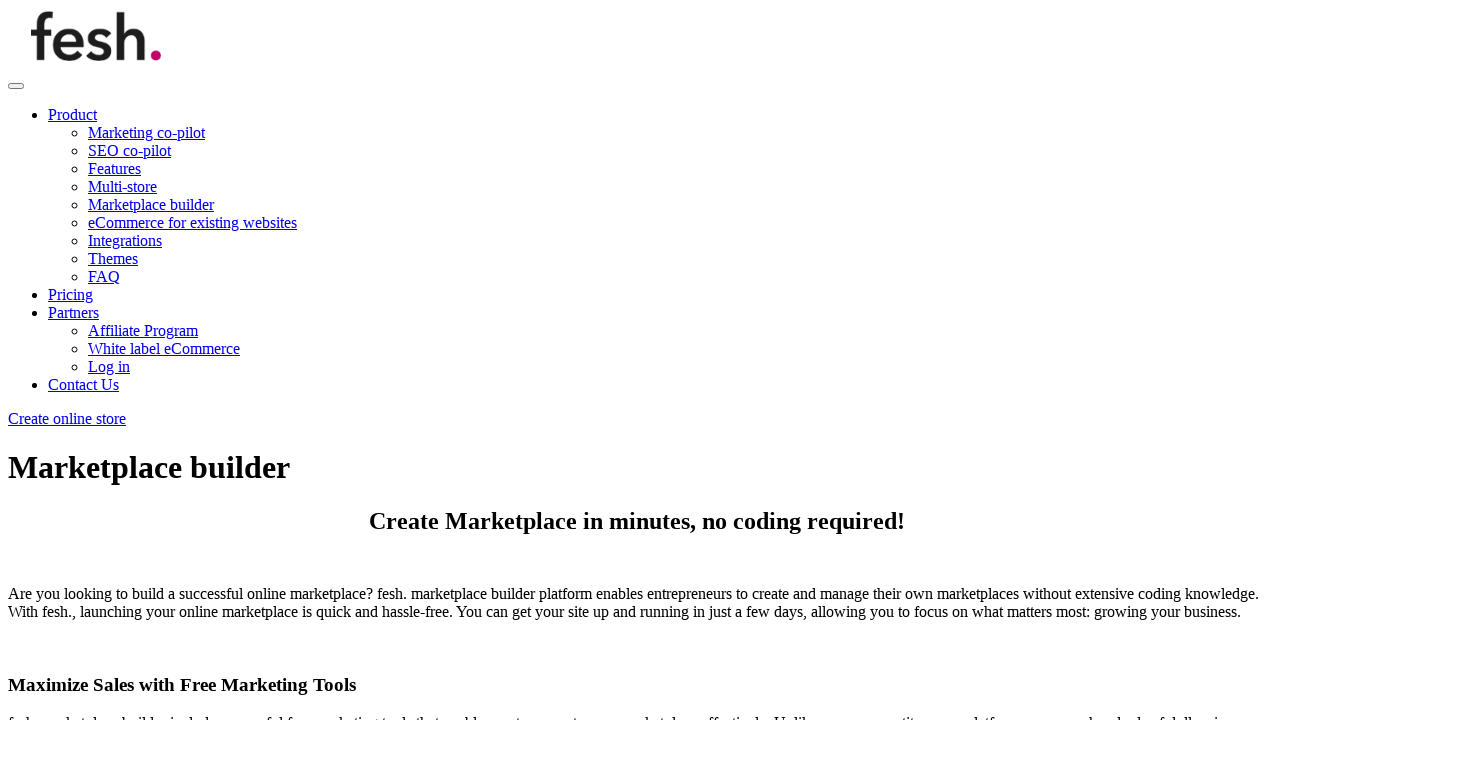

--- FILE ---
content_type: text/html; charset=utf-8
request_url: https://fesh.store/marketplace
body_size: 6472
content:
<!DOCTYPE html>
<!--[if IE]><![endif]-->
<!--[if IE 8 ]><html dir="ltr" lang="en" class="ie8"><![endif]-->
<!--[if IE 9 ]><html dir="ltr" lang="en" class="ie9"><![endif]-->
<!--[if (gt IE 9)|!(IE)]><!-->
<html dir="ltr" lang="en">
<!--<![endif]-->
<head>
<meta charset="UTF-8" />
<meta name="viewport" content="width=device-width, initial-scale=1">
<meta http-equiv="X-UA-Compatible" content="IE=edge">
<title>Ultimate Marketplace Builder for Small Businesses &amp; Entrepreneurs</title>
<base href="https://fesh.store/" />
<meta name="description" content="Discover the best marketplace builder platforms designed for small businesses and entrepreneurs. Build your online marketplace with ease, customize features, and expand your reach in today’s competitive market" />
<meta name="generator" content="fesh." />

<script src="catalog/view/javascript/jquery/jquery-3.6.3.min.js" type="text/javascript"></script>
<script src="catalog/view/javascript/jquery/owl-carousel/owl.carousel.min.js" type="text/javascript"></script>

<link href="catalog/view/javascript/bootstrap/css/bootstrap.min.css" rel="stylesheet" media="screen" />
<script src="catalog/view/javascript/bootstrap/js/bootstrap.bundle.min.js" type="text/javascript"></script>
<script src="catalog/view/javascript/slick/slick.min.js" type="text/javascript"></script>

<link href="catalog/view/javascript/font-awesome/css/fontawesome.min.css" rel="stylesheet" type="text/css" />
<link href="catalog/view/javascript/font-awesome/css/all.min.css" rel="stylesheet" type="text/css" />

<link rel="preconnect" href="https://fonts.googleapis.com">
<link rel="preconnect" href="https://fonts.gstatic.com" crossorigin>
<link href="https://fonts.googleapis.com/css2?family=Nunito+Sans:wght@400;600;700&family=Poppins:ital,wght@0,300;0,400;0,800;0,900;1,800&display=swap" rel="stylesheet">
<link href="https://fonts.googleapis.com/css2?family=Roboto:ital,wght@0,400;0,500;1,500&display=swap" rel="stylesheet">

<link rel="stylesheet" type="text/css" href="catalog/view/theme/default/stylesheet/stylesheet.css">
<link rel="stylesheet" type="text/css" href="catalog/view/theme/default/stylesheet/stylesheet-responsive.css">
<link rel="stylesheet" type="text/css" href="catalog/view/javascript/slick/slick.css">
<link rel="stylesheet" type="text/css" href="catalog/view/theme/default/stylesheet/customcss.css">


<link href="https://fesh.store/image/catalog/fesh.png" rel="icon" />



				<meta property="og:title" content="Ultimate Marketplace Builder for Small Businesses &amp; Entrepreneurs" >
                <meta property="og:image" content="https://fesh.store/image/catalog/top_bg.jpg"/>
                <meta property="og:image:width" content="1000" />
                <meta property="og:image:height" content="600" />  
                <meta property="og:description" content="Discover the best marketplace builder platforms designed for small businesses and entrepreneurs. Build your online marketplace with ease, customize features, and expand your reach in today’s competitive market" >
								<meta property="og:site_name" content="fesh.store" >
				                <meta property="og:url" content="https://fesh.store/marketplace" >
                                <meta property="og:type" content="article" >
                
<!-- Google tag (gtag.js) -->
<script async src="https://www.googletagmanager.com/gtag/js?id=G-418L1VTTDL"></script>
<script>
  window.dataLayer = window.dataLayer || [];
  function gtag(){dataLayer.push(arguments);}
  gtag('js', new Date());

  gtag('config', 'G-418L1VTTDL');
</script>

</head>
<body class="information-information-35">
    
  <header class="main-header">
      
    <div class="container">
    <div class="row main-row align-items-center">
        <div class="col-xs-12 col-sm-3 text-center">
            <a class="navbar-brand text-center-xs" href="https://fesh.store/index.php?route=common/home">
                                     <img style="max-height: 145px;" src="https://fesh.store/image/catalog/logo.png" title="fesh.store" alt="fesh.store" class="img-fluid" />
                            </a>
        </div>
        <div class="col-xs-12 col-sm-9">
            <div class="row">
                <nav class="navbar navbar-expand-lg">
                  <div class="container-fluid">
                    <button class="navbar-toggler" type="button" data-bs-toggle="collapse" data-bs-target="#navbarSupportedContent" aria-controls="navbarSupportedContent" aria-expanded="false" aria-label="Toggle navigation">
                      <span class="navbar-toggler-icon"></span>
                    </button>

                    <div class="collapse navbar-collapse" id="navbarSupportedContent">
                      <div class="d-block d-sm-none mob-lang"></div>
                      <ul class="navbar-nav me-auto mb-2 mb-lg-0">
                                                                                    <li class="nav-item dropdown">
                                    <a class="nav-link dropdown-toggle" href="#" role="button" data-bs-toggle="dropdown" aria-expanded="false">Product</a>
                                                                            <ul class="dropdown-menu">
                                                                                            <li><a class="dropdown-item" href="https://fesh.store/marketing-co-pilot">Marketing co-pilot</a></li>
                                                                                            <li><a class="dropdown-item" href="https://fesh.store/seo-co-pilot">SEO co-pilot</a></li>
                                                                                            <li><a class="dropdown-item" href="https://fesh.store/features">Features</a></li>
                                                                                            <li><a class="dropdown-item" href="https://fesh.store/stores-multistore">Multi-store</a></li>
                                                                                            <li><a class="dropdown-item" href="https://fesh.store/marketplace">Marketplace builder</a></li>
                                                                                            <li><a class="dropdown-item" href="https://fesh.store/remote-stores">eCommerce for existing websites</a></li>
                                                                                            <li><a class="dropdown-item" href="https://fesh.store/integrations">Integrations</a></li>
                                                                                            <li><a class="dropdown-item" href="https://fesh.store/themes">Themes</a></li>
                                                                                            <li><a class="dropdown-item" href="https://fesh.store/faq">FAQ</a></li>
                                                                                    </ul>
                                                                    </li>
                                                                                                                <li class="nav-item"><a class="nav-link" aria-current="page" href="https://fesh.store/price">Pricing</a></li>
                                                                                                                <li class="nav-item dropdown">
                                    <a class="nav-link dropdown-toggle" href="#" role="button" data-bs-toggle="dropdown" aria-expanded="false">Partners</a>
                                                                            <ul class="dropdown-menu">
                                                                                            <li><a class="dropdown-item" href="https://fesh.store/index.php?route=affiliate/login">Affiliate Program</a></li>
                                                                                            <li><a class="dropdown-item" href="https://fesh.store/white-label-ecommerce-platform">White label eCommerce</a></li>
                                                                                            <li><a class="dropdown-item" href="https://fesh.store/index.php?route=affiliate/login">Log in</a></li>
                                                                                    </ul>
                                                                    </li>
                                                                                                                <li class="nav-item"><a class="nav-link" aria-current="page" href="https://fesh.store/index.php?route=information/contact">Contact Us</a></li>
                                                                          </ul>
                      <div class="d-none d-sm-block"></div>
                                                    <a class="d-none" href="https://fesh.store/index.php?route=account/register" class="btn btn-primary">Create online store</a>
                                            </div>
                  </div>
                </nav>
            </div>
        </div> 
    </div>
    </div>
</header><div class="container information-page">
  <div class="row">                <div id="content" class="col-sm-12"><div class="top-content">
	</div>

              <h1 class="page-heading-1 alt">Marketplace builder</h1>
                    <h2 style="text-align: center;">Create Marketplace in minutes, no coding required!&nbsp;</h2>

<div class="row" style="margin-top: 50px;">
    <div class="col-xs-12 col-md-12 order-md-1">
        <p>Are you looking to build a successful online marketplace? fesh. marketplace builder platform enables entrepreneurs to create and manage their own marketplaces without extensive coding knowledge. With fesh., launching your online marketplace is quick and hassle-free. You can get your site up and running in just a few days, allowing you to focus on what matters most: growing your business.</p><p><br></p><p>
</p>
<h3 class="page-h3">Maximize Sales with Free Marketing Tools</h3>
<p>
fesh. marketplace builder includes powerful free marketing tools that enable you to promote your marketplace effectively. Unlike many competitors, our platform saves you hundreds of dollars in marketing expenses, allowing you to focus on growing your business instead of worrying about high advertising costs.
</p>
<br>
<h3 class="page-h3">Built-in SEO Services: Maximize Your Visibility</h3>
<p>
Our free AI-powered SEO co-pilot offers simple recommendations and to-do tasks to help you boost your marketplace's visibility on Google. With user-friendly guidance at every step, you can significantly increase your site’s search engine ranking and attract more customers.</p><p><br></p><p><br></p><p>
</p>
    </div>
</div>


<div class="row">
    <div class="row">
        <div class="col-sm-7">
            <div>
                 <img src="image/catalog/marketplace.jpg" title="eCommerce Marketplace" alt="eCommerce Marketplace" class="img-fluid">
                 <a class="aButton" style="margin: 0 auto; width: 250px; display: block; margin-top: 50px;" rel="nofollow" href="https://marketplace.fesh.store/" target="_blank">Go to Demo Marketplace</a>
            </div>
        </div>
        <div class="col-sm-5 featlist" style="margin-top: 50px;">
            <h3 class="page-h3">Features for administrator</h3>
            <p><i class="fas fa-check" aria-hidden="true"></i>Set global commission rate for all sellers</p>
            <p><i class="fas fa-check" aria-hidden="true"></i>Manage different commission for different sellers</p>
            <p><i class="fas fa-check" aria-hidden="true"></i>Set required approval or auto-verify new seller accounts</p>
            <p><i class="fas fa-check" aria-hidden="true"></i>Disable or remove sellers any time</p>
            <p><i class="fas fa-check" aria-hidden="true"></i>Manage seller account settings and info</p>
            <p><i class="fas fa-check" aria-hidden="true"></i>Track sellers earning, sales and products</p>
            <p><i class="fas fa-check" aria-hidden="true"></i>Manage and edit sellers orders, sales, products and reviews</p>
            <p><i class="fas fa-check" aria-hidden="true"></i>Make transactions to sellers</p>
            <p><i class="fas fa-check" aria-hidden="true"></i>Set required approval or auto-verify new sellers products</p>
            <p><i class="fas fa-check" aria-hidden="true"></i>Set a product to any seller</p>
            <p><i class="fas fa-check" aria-hidden="true"></i>Check transactions of any seller</p>
            <p><i class="fas fa-check" aria-hidden="true"></i>Set payment gateways, shipping options and rates</p>
        </div>
    </div>

    <div class="row" style="margin-top: 75px;">
        <div class="col-sm-7 order-md-2">
            <div><img style="padding-top: 45px;" src="image/catalog/sellerpage.jpg" title="eCommerce Marketplace features" alt="eCommerce Marketplace features" class="img-fluid"></div>
        </div>
        <div class="col-sm-5 order-md-1 featlist">
             <h3 class="page-h3">Features for sellers</h3>
            <p><i class="fas fa-check" aria-hidden="true"></i>Separate profile page for all the sellers</p>
            <p><i class="fas fa-check" aria-hidden="true"></i>Separate seller store with full seller catalog</p>
            <p><i class="fas fa-check" aria-hidden="true"></i>Unique URL of the seller’s store page</p>
            <p><i class="fas fa-check" aria-hidden="true"></i>Can set store logo, store profile picture (banner) and store info to represent their store</p>
            <p><i class="fas fa-check" aria-hidden="true"></i>Can set contact information and social media links</p>
            <p><i class="fas fa-check" aria-hidden="true"></i>Separate seller dashboard with all vital information - orders, sales, reviews, messages from customers, earning...</p>
            <p><i class="fas fa-check" aria-hidden="true"></i>Show seller information on the product detail page</p>
            <p><i class="fas fa-check" aria-hidden="true"></i>Manage and edit physical, downloadable or digital products</p>
            <p><i class="fas fa-check" aria-hidden="true"></i>Set fix shipping rates based order or product</p>
            <p><i class="fas fa-check" aria-hidden="true"></i>Add, edit, delete products</p>
            <p><i class="fas fa-check" aria-hidden="true"></i>Check Orders and update order history</p>
            <br>
            <h3 class="page-h3">Features for customers</h3>
            <p><i class="fas fa-check" aria-hidden="true"></i>Buy products from different sellers at the same order</p>
            <p><i class="fas fa-check" aria-hidden="true"></i>Can compare products from different sellers</p>
            <p><i class="fas fa-check" aria-hidden="true"></i>Can view a particular seller store and browse their catalog</p>
            <p><i class="fas fa-check" aria-hidden="true"></i>Can give rating and review to sellers</p>
            <p><i class="fas fa-check" aria-hidden="true"></i>Send a message directly to the seller</p>
        </div>
    </div>

  <div class="row" style="margin-top: 75px;">
    <div class="col-xs-12 col-md-5">
            <img src="image/catalog/best_marketing.png" class="img-fluid">
    </div>
    <div class="col-xs-12 col-md-7">
        <h3 class="page-h3">Promote and Grow<span style="color: #c1046a;"> your marketplace</span></h3>
        <p class="h2p"><a href="index.php?route=account/register">Create a Marketplace</a>  or <a href="create-free-ecommerce-website">free eCommerce website</a> and get, probably, the industry's leading marketing toolkit</p>
            <div class="row">
                <div class="col-xs-12 col-md-6">
                    <p><strong>Automate your marketing</strong></p>
                    <p>
                        Let the marketing automation system do all the hard work for you - send notifications or personalized messages to your customers based on their purchases
                    </p>
                    <p><strong>Newsletters and scheduling emails</strong></p>
                    <p>
                       Send relevant messages to your customers and track sales from first click to purchase
                    </p>
                    <p><strong>Smart customized popups system</strong></p>
                    <p>
                        Increase conversions with notifications, marketing or social approvement popups 
                    </p>
                </div>
                <div class="col-xs-12 col-md-6">
                    <p><strong>Rewards &amp; Loyalty program</strong></p>
                    <p>
                        Keep your customers engaged with buit-in Loyalty program
                    </p>
                    <p><strong>Referral (Affiliate) program</strong></p>
                    <p>
                        Affiliate marketing allows to scale your business at your speed and with minimum cost 
                    </p>
                    <p><strong>Coupons, Discounts and Gift Certificates</strong></p>
                    <p>
                        You can sell gift certificates and offer your customers a fixed value, percentage, or shipping discounts and coupons
                    </p>
                </div>
            </div>
    </div>
</div></div></div>
    </div>
</div>
<!-- Footer Starts -->
  <footer class="main-footer animation">
      <div class="container">
      <div class="row">
          <div class="col-sm-12 reg_link">
              <h3>Create Self-Marketing Online Store<br><span>Your store will be ready instantly, no coding required</span></h3>
              <a href="index.php?route=account/register">Create online store</a>
              <p>no credit card required</p>
          </div>
      </div>
      <div class="row">
            <div class="col-md-3 col-sm-3 col-xs-12">
        <div class="foot-col">
        <div class="foot-col-body">
        <ul class="list-unstyled footer-links mb-xs-0 mb-sm-0 font-weight-medium">
                    <li><a href="https://fesh.store/marketing-co-pilot">AI-powered Marketing co-pilot</a></li>
                    <li><a href="https://fesh.store/-best-ecommerce-for-seo">Best Ecommerce for SEO</a></li>
                    <li><a href="https://fesh.store/create-free-ecommerce-website">Create free eCommerce website</a></li>
                    <li><a href="https://fesh.store/-ecommerce-for-beginners">Ecommerce for Beginners</a></li>
                    <li><a href="https://fesh.store/-ecommerce-for-distributors">eCommerce for Distributors</a></li>
                    <li><a href="https://fesh.store/-ecommerce-for-dummies">Ecommerce for Dummies</a></li>
                    <li><a href="https://fesh.store/remote-stores">eCommerce for existing websites</a></li>
                    <li><a href="https://fesh.store/-ecommerce-for-manufacturers">eCommerce for Manufacturers</a></li>
                    <li><a href="https://fesh.store/ecommerce-for-small-business">Ecommerce for Small Business</a></li>
                    <li><a href="https://fesh.store/-ecommerce-for-wordpress">eCommerce for WordPress</a></li>
                    <li><a href="https://fesh.store/features">Features</a></li>
                    <li><a href="https://fesh.store/themes">Free online store themes</a></li>
                    <li><a href="https://fesh.store/integrations">Integrations</a></li>
                    <li><a href="https://fesh.store/marketplace">Marketplace builder</a></li>
                    <li><a href="https://fesh.store/stores-multistore">Multi-store</a></li>
                    <li><a href="https://fesh.store/opencart-development">OpenCart Development Company</a></li>
                    <li><a href="https://fesh.store/-ecommerce-for-b2b">Optimizing Your B2B eCommerce Strategy with Fresh Solutions</a></li>
                    <li><a href="https://fesh.store/seo-co-pilot">SEO co-pilot</a></li>
                    <li><a href="https://fesh.store/-ecommerce-for-business">Unlocking eCommerce for Business</a></li>
                    <li><a href="https://fesh.store/white-label-ecommerce-platform">White label eCommerce platform</a></li>
                  </ul>
        </div>
        </div>
      </div>
      
        <div class="col-md-3 col-sm-3 col-xs-12">
        <div class="foot-col">
        <div class="foot-col-body">
        <ul class="list-unstyled footer-links mb-xs-0 mb-sm-0 font-weight-medium">
          <li><a href="https://fesh.store/index.php?route=information/contact">Contact Us</a></li>
          <li><a href="https://fesh.store/index.php?route=affiliate/account">Affiliate Program</a></li>
          <li><a href="price">Pricing</a></li>
          <li><a href="https://boostramp.com/seo-apis">SEO API</a></li>
          <li><a href="https://mentionmind.com">SaaS marketing</a></li>
        </ul>
        </div>
        </div>
        </div>

        <div class="col-md-3 col-sm-3 col-xs-12">
          <div class="foot-col">
        <div class="foot-col-body">
        <ul class="list-unstyled footer-links mb-xs-0 mb-sm-0 font-weight-medium">
          <li><a href="blog">Blog</a></li>
          <li><a href="faq">FAQ</a></li>
          <li><a href="privacy">Privacy policy</a></li>
          <li><a href="terms-of-service">Terms of service</a></li>
        </ul>
        <br>
        <strong>Comparison:</strong>
        <ul class="list-unstyled footer-links mb-xs-0 mb-sm-0 font-weight-medium">
          <li><a href="blog/best-shopify-alternatives">The Best Shopify Alternatives</a></li>
          <li><a href="blog/magento-alternatives">Magento Alternatives</a></li>
          <li><a href="blog/woocommerce-alternatives">WooCommerce Alternatives</a></li>
          <li><a href="blog/shopify-competitors">Top Shopify Competitors</a></li>
          <li><a href="blog/big-cartel-vs-shopify">Big cartel vs Shopify</a></li>
          <li><a href="blog/shopify-vs-square">Square vs Shopify</a></li>
          <li><a href="blog/prestashop-vs-shopify-comparison-table">Prestashop vs Shopify</a></li>
        </ul>
        </div>
        </div>
        </div>
        
        <div class="col-md-3 col-sm-3 col-xs-12">

        </div>
        
        
        </div>
    </div>
    </div>
  </footer>
 
 <script>
	$('#form-language .language-select').on('click', function(e) {
		e.preventDefault();

		$('#form-language input[name=\'code\']').val($(this).attr('name'));

		$('#form-language').submit();
	});
 </script>
  
  <script type="text/javascript"> (function(d, src, c) { var t=d.scripts[d.scripts.length - 1],s=d.createElement('script');s.id='la_x2s6df8d';s.defer=true;s.src=src;s.onload=s.onreadystatechange=function(){var rs=this.readyState;if(rs&&(rs!='complete')&&(rs!='loaded')){return;}c(this);};t.parentElement.insertBefore(s,t.nextSibling);})(document, 'https://boostramp.ladesk.com/scripts/track.js', function(e){ LiveAgent.createButton('jkjxbp5a', e); }); </script>

<!-- Yandex.Metrika counter -->
<script type="text/javascript" >
   (function(m,e,t,r,i,k,a){m[i]=m[i]||function(){(m[i].a=m[i].a||[]).push(arguments)};
   m[i].l=1*new Date();
   for (var j = 0; j < document.scripts.length; j++) {if (document.scripts[j].src === r) { return; }}
   k=e.createElement(t),a=e.getElementsByTagName(t)[0],k.async=1,k.src=r,a.parentNode.insertBefore(k,a)})
   (window, document, "script", "https://mc.yandex.ru/metrika/tag.js", "ym");

   ym(48636296, "init", {
        clickmap:true,
        trackLinks:true,
        accurateTrackBounce:true,
        webvisor:true
   });
</script>
<noscript><div><img src="https://mc.yandex.ru/watch/48636296" style="position:absolute; left:-9999px;" alt="" /></div></noscript>
<!-- /Yandex.Metrika counter -->

<!-- GDPR Compliance Popup Modal -->
<!-- Cookie Consent -->
<div id="cookieConsentContainer" class="cookie-consent-container alert alert-info alert-dismissible fade show mb-0 text-center" role="alert">
    <div class="cookie-consent-content">
        We use cookies to provide necessary site functionality and improve your experience. By using our website, you agree to our <a href="/terms-of-service">terms & conditions</a> and <a href="/privacy">privacy policy</a>.
        <button style="margin-left: 25px;" id="cookieConsentAccept" class="btn btn-primary btn-sm">Accept</button>
        <button type="button" class="btn-close" onclick="$('#cookieConsentContainer').hide();"></button>
    </div>
</div>

<script>
// Check if cookieConsent was set
$(document).ready(function() {
    if(!getCookie('cookieConsent')) {
        $('#cookieConsentContainer').show();
    }

    // When accepting the cookies
    $('#cookieConsentAccept').click(function() {
        setCookie('cookieConsent', 'accepted');
        $('#cookieConsentContainer').hide();
        // You can also perform AJAX to inform server-side
    });

    // When declining the use of cookies
    $('#cookieConsentDecline').click(function() {
        setCookie('cookieConsent', 'declined');
        $('#cookieConsentContainer').hide();
        // You should handle the decline action according to GDPR
    });

    // Set a cookie
    function setCookie(name, value) {
        document.cookie = name + "=" + value + ";path=/";
    }

    // Get a cookie
    function getCookie(name) {
        var nameEQ = name + "=";
        var ca = document.cookie.split(';');
        for(var i=0;i < ca.length;i++) {
            var c = ca[i];
            while (c.charAt(0)==' ') c = c.substring(1,c.length);
            if (c.indexOf(nameEQ) == 0) return c.substring(nameEQ.length,c.length);
        }
        return null;
    }
});
</script>

<style>
.cookie-consent-container {
        position: fixed;
        bottom: 0;
        left: 0;
        width: 100%;
        z-index: 9999;
        display: none;
}
</style>

 <script>
    $('#myTabs a').on('click', function (e) {
      e.preventDefault();
      $(this).tab('show');
    });
  </script>
  
  <script async src="https://mylinksflow.com/js/tracker.js"></script>


</body></html>



--- FILE ---
content_type: application/javascript; charset=UTF-8
request_url: https://mylinksflow.com/js/tracker.js
body_size: 1235
content:
(function() {
  try {
    const params = new URLSearchParams(window.location.search);
    const trackingId = params.get('mlft');

    function getCookie(name) {
      const match = document.cookie.match(new RegExp('(^| )' + name + '=([^;]+)'));
      return match ? decodeURIComponent(match[2]) : null;
    }

    function setCookie(name, value) {
      document.cookie = `${name}=${encodeURIComponent(value)}; path=/; max-age=${60*60*24*30}`;
    }

    function generateId(len = 16) {
      return [...crypto.getRandomValues(new Uint8Array(len))]
        .map(b => b.toString(16).padStart(2, '0')).join('');
    }

    // === Validation mode === 
    if (params.get('mlf_validate') === '1') { 
        fetch('https://mylinksflow.com/index.php?route=app/track/validate', { 
            method: 'POST', 
            headers: {'Content-Type': 'application/json'}, 
            body: JSON.stringify({token, type: 'tracker'}) }); 
            return; 
    }
    
    let visitorId = getCookie('mlf_vid');
    let storedTrackingId = getCookie('mlf_tid');
    
    let isNew = 0;
    
    if (trackingId) {
      // Set tracking cookie
      setCookie('mlf_tid', trackingId);
    
      if (!visitorId) {
        // First-time visitor
        visitorId = generateId(12);
        setCookie('mlf_vid', visitorId);
        isNew = 1; 
      }
    } else if (visitorId && storedTrackingId) {
      // Returning visitor
      isNew = 0;
    } else {
      // Not tracked yet
      return;
    }

    //check conversion marker
    const isConversion = window.mlfc === 1 ? 1 : 0;
    const customAmount = (typeof window.order_total !== 'undefined') ? window.order_total : null;
    const conversionCode = (typeof window.mlfc_code !== 'undefined') ? window.mlfc_code : null;

    const payload = {
      tracking_id: storedTrackingId || trackingId,
      visitor_id: visitorId,
      is_new: isNew,
      is_conversion: isConversion,
      custom_amount: customAmount,
      conversion_code: conversionCode,
      page_url: window.location.href,
      referrer: document.referrer || null,
      user_agent: navigator.userAgent,
      language: navigator.language,
      device_type: /Mobi|Android/i.test(navigator.userAgent) ? 'mobile' : 'desktop',
      timezone: Intl.DateTimeFormat().resolvedOptions().timeZone,
      timestamp: new Date().toISOString()
    };

    // Optional: UTM parameters
    ['utm_source', 'utm_medium', 'utm_campaign'].forEach(key => {
      const val = params.get(key);
      if (val) payload[key] = val;
    });

    const url = 'https://mylinksflow.com/index.php?route=app/track/tracker';
    if (navigator.sendBeacon) {
      navigator.sendBeacon(url, JSON.stringify(payload));
    } else {
      fetch(url, {method: 'POST', headers: {'Content-Type': 'application/json'}, body: JSON.stringify(payload)});
    }

  } catch(e) {
    console.error('Tracker error', e);
  }
})();